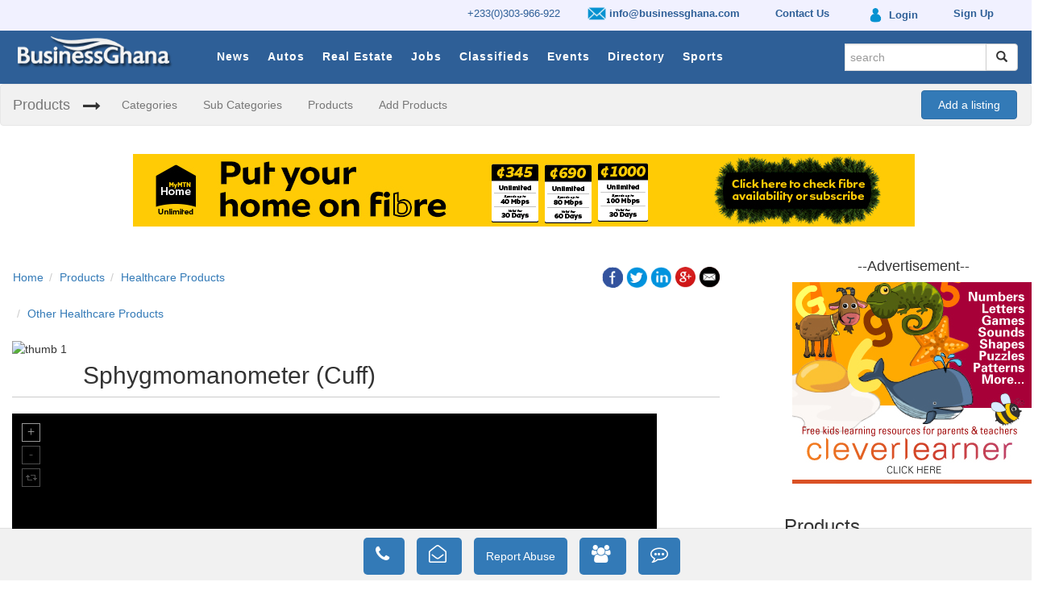

--- FILE ---
content_type: text/html; charset=utf-8
request_url: https://www.google.com/recaptcha/api2/aframe
body_size: 265
content:
<!DOCTYPE HTML><html><head><meta http-equiv="content-type" content="text/html; charset=UTF-8"></head><body><script nonce="eA04mXdDeBq9wSsicNh1Ww">/** Anti-fraud and anti-abuse applications only. See google.com/recaptcha */ try{var clients={'sodar':'https://pagead2.googlesyndication.com/pagead/sodar?'};window.addEventListener("message",function(a){try{if(a.source===window.parent){var b=JSON.parse(a.data);var c=clients[b['id']];if(c){var d=document.createElement('img');d.src=c+b['params']+'&rc='+(localStorage.getItem("rc::a")?sessionStorage.getItem("rc::b"):"");window.document.body.appendChild(d);sessionStorage.setItem("rc::e",parseInt(sessionStorage.getItem("rc::e")||0)+1);localStorage.setItem("rc::h",'1770026209526');}}}catch(b){}});window.parent.postMessage("_grecaptcha_ready", "*");}catch(b){}</script></body></html>

--- FILE ---
content_type: text/javascript; charset=UTF-8
request_url: https://targetinfinity.com/as/www/delivery/ajs.php?zoneid=110&cb=3557357431&charset=UTF-8&loc=https%3A//www.businessghana.com/site/products/healthcare-products/Other-Healthcare-Products/2239/Sphygmomanometer-Manual-Cuff-Large
body_size: 1113
content:
var OX_7286695a = '';
OX_7286695a += "<"+"a href=\'https://targetinfinity.com/as/www/delivery/ck.php?oaparams=2__bannerid=1286__zoneid=110__cb=405d529859__oadest=https%3A%2F%2Fbroadband.mtn.com.gh%2F%3Futm_source%3Ddirectdisplay%26utm_medium%3Ddisplay%26utm_campaign%3Dhome_festive_campaign2025\' target=\'_blank\'><"+"img src=\'https://targetinfinity.com/as/www/images/90db508862df6011904c2b0cf7a482bf.jpg\' width=\'320\' height=\'50\' alt=\'\' title=\'\' border=\'0\' /><"+"/a><"+"div id=\'beacon_405d529859\' style=\'position: absolute; left: 0px; top: 0px; visibility: hidden;\'><"+"img src=\'https://targetinfinity.com/as/www/delivery/lg.php?bannerid=1286&amp;campaignid=420&amp;zoneid=110&amp;loc=https%3A%2F%2Fwww.businessghana.com%2Fsite%2Fproducts%2Fhealthcare-products%2FOther-Healthcare-Products%2F2239%2FSphygmomanometer-Manual-Cuff-Large&amp;cb=405d529859\' width=\'0\' height=\'0\' alt=\'\' style=\'width: 0px; height: 0px;\' /><"+"/div>\n";
document.write(OX_7286695a);


--- FILE ---
content_type: text/javascript; charset=UTF-8
request_url: https://targetinfinity.com/as/www/delivery/ajs.php?zoneid=107&cb=6067564252&charset=UTF-8&loc=https%3A//www.businessghana.com/site/products/healthcare-products/Other-Healthcare-Products/2239/Sphygmomanometer-Manual-Cuff-Large
body_size: 1113
content:
var OX_9146c5dd = '';
OX_9146c5dd += "<"+"a href=\'https://targetinfinity.com/as/www/delivery/ck.php?oaparams=2__bannerid=1290__zoneid=107__cb=185b2e533b__oadest=https%3A%2F%2Fbroadband.mtn.com.gh%2F%3Futm_source%3Ddirectdisplay%26utm_medium%3Ddisplay%26utm_campaign%3Dhome_festive_campaign2025\' target=\'_blank\'><"+"img src=\'https://targetinfinity.com/as/www/images/4fcb727f05ee1f5a8007d0db7457f2de.jpg\' width=\'970\' height=\'90\' alt=\'\' title=\'\' border=\'0\' /><"+"/a><"+"div id=\'beacon_185b2e533b\' style=\'position: absolute; left: 0px; top: 0px; visibility: hidden;\'><"+"img src=\'https://targetinfinity.com/as/www/delivery/lg.php?bannerid=1290&amp;campaignid=420&amp;zoneid=107&amp;loc=https%3A%2F%2Fwww.businessghana.com%2Fsite%2Fproducts%2Fhealthcare-products%2FOther-Healthcare-Products%2F2239%2FSphygmomanometer-Manual-Cuff-Large&amp;cb=185b2e533b\' width=\'0\' height=\'0\' alt=\'\' style=\'width: 0px; height: 0px;\' /><"+"/div>\n";
document.write(OX_9146c5dd);


--- FILE ---
content_type: text/javascript; charset=UTF-8
request_url: https://targetinfinity.com/as/www/delivery/ajs.php?zoneid=39&cb=80178259289&charset=UTF-8&loc=https%3A//www.businessghana.com/site/products/healthcare-products/Other-Healthcare-Products/2239/Sphygmomanometer-Manual-Cuff-Large
body_size: 1112
content:
var OX_0ef58e5c = '';
OX_0ef58e5c += "<"+"a href=\'https://targetinfinity.com/as/www/delivery/ck.php?oaparams=2__bannerid=1288__zoneid=39__cb=4f479f0de9__oadest=https%3A%2F%2Fbroadband.mtn.com.gh%2F%3Futm_source%3Ddirectdisplay%26utm_medium%3Ddisplay%26utm_campaign%3Dhome_festive_campaign2025\' target=\'_blank\'><"+"img src=\'https://targetinfinity.com/as/www/images/5209fd854e7ccaf1b17ad8b129e7daf7.jpg\' width=\'300\' height=\'250\' alt=\'\' title=\'\' border=\'0\' /><"+"/a><"+"div id=\'beacon_4f479f0de9\' style=\'position: absolute; left: 0px; top: 0px; visibility: hidden;\'><"+"img src=\'https://targetinfinity.com/as/www/delivery/lg.php?bannerid=1288&amp;campaignid=420&amp;zoneid=39&amp;loc=https%3A%2F%2Fwww.businessghana.com%2Fsite%2Fproducts%2Fhealthcare-products%2FOther-Healthcare-Products%2F2239%2FSphygmomanometer-Manual-Cuff-Large&amp;cb=4f479f0de9\' width=\'0\' height=\'0\' alt=\'\' style=\'width: 0px; height: 0px;\' /><"+"/div>\n";
document.write(OX_0ef58e5c);


--- FILE ---
content_type: text/javascript; charset=UTF-8
request_url: https://targetinfinity.com/as/www/delivery/ajs.php?zoneid=39&cb=10879575928&charset=UTF-8&loc=https%3A//www.businessghana.com/site/products/healthcare-products/Other-Healthcare-Products/2239/Sphygmomanometer-Manual-Cuff-Large
body_size: 1012
content:
var OX_dc0dbea7 = '';
OX_dc0dbea7 += "<"+"a href=\'https://targetinfinity.com/as/www/delivery/ck.php?oaparams=2__bannerid=442__zoneid=39__cb=dbcc4a0699__oadest=http%3A%2F%2Fwww.cleverlearner.com\' target=\'_blank\'><"+"img src=\'https://targetinfinity.com/as/www/images/8fbe0984729670478da4c916ded58ad0.jpg\' width=\'300\' height=\'250\' alt=\'\' title=\'\' border=\'0\' /><"+"/a><"+"div id=\'beacon_dbcc4a0699\' style=\'position: absolute; left: 0px; top: 0px; visibility: hidden;\'><"+"img src=\'https://targetinfinity.com/as/www/delivery/lg.php?bannerid=442&amp;campaignid=184&amp;zoneid=39&amp;loc=https%3A%2F%2Fwww.businessghana.com%2Fsite%2Fproducts%2Fhealthcare-products%2FOther-Healthcare-Products%2F2239%2FSphygmomanometer-Manual-Cuff-Large&amp;cb=dbcc4a0699\' width=\'0\' height=\'0\' alt=\'\' style=\'width: 0px; height: 0px;\' /><"+"/div>\n";
document.write(OX_dc0dbea7);
